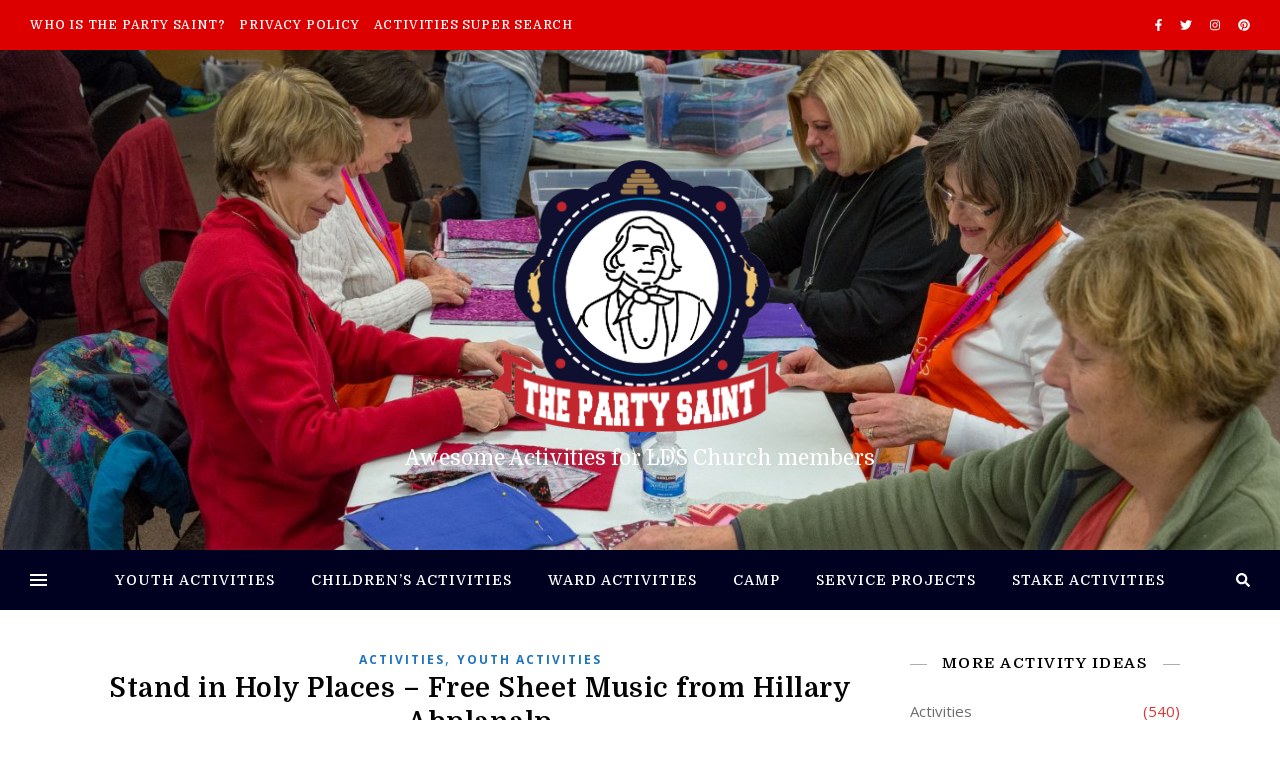

--- FILE ---
content_type: text/html; charset=UTF-8
request_url: https://thepartysaint.com/tag/free-lds-music/
body_size: 46404
content:
<!DOCTYPE html>
<html lang="en-US">
<head>
	<meta charset="UTF-8">
	<meta name="viewport" content="width=device-width, initial-scale=1.0, maximum-scale=1.0, user-scalable=no" />

	<title>free lds music &#8211; The Party Saint</title>
<link rel='dns-prefetch' href='//fonts.googleapis.com' />
<link rel='dns-prefetch' href='//s.w.org' />
<link rel="alternate" type="application/rss+xml" title="The Party Saint &raquo; Feed" href="https://thepartysaint.com/feed/" />
<link rel="alternate" type="application/rss+xml" title="The Party Saint &raquo; Comments Feed" href="https://thepartysaint.com/comments/feed/" />
<link rel="alternate" type="application/rss+xml" title="The Party Saint &raquo; free lds music Tag Feed" href="https://thepartysaint.com/tag/free-lds-music/feed/" />
		<script type="text/javascript">
			window._wpemojiSettings = {"baseUrl":"https:\/\/s.w.org\/images\/core\/emoji\/13.0.1\/72x72\/","ext":".png","svgUrl":"https:\/\/s.w.org\/images\/core\/emoji\/13.0.1\/svg\/","svgExt":".svg","source":{"concatemoji":"https:\/\/thepartysaint.com\/wp-includes\/js\/wp-emoji-release.min.js?ver=5.6.1"}};
			!function(e,a,t){var n,r,o,i=a.createElement("canvas"),p=i.getContext&&i.getContext("2d");function s(e,t){var a=String.fromCharCode;p.clearRect(0,0,i.width,i.height),p.fillText(a.apply(this,e),0,0);e=i.toDataURL();return p.clearRect(0,0,i.width,i.height),p.fillText(a.apply(this,t),0,0),e===i.toDataURL()}function c(e){var t=a.createElement("script");t.src=e,t.defer=t.type="text/javascript",a.getElementsByTagName("head")[0].appendChild(t)}for(o=Array("flag","emoji"),t.supports={everything:!0,everythingExceptFlag:!0},r=0;r<o.length;r++)t.supports[o[r]]=function(e){if(!p||!p.fillText)return!1;switch(p.textBaseline="top",p.font="600 32px Arial",e){case"flag":return s([127987,65039,8205,9895,65039],[127987,65039,8203,9895,65039])?!1:!s([55356,56826,55356,56819],[55356,56826,8203,55356,56819])&&!s([55356,57332,56128,56423,56128,56418,56128,56421,56128,56430,56128,56423,56128,56447],[55356,57332,8203,56128,56423,8203,56128,56418,8203,56128,56421,8203,56128,56430,8203,56128,56423,8203,56128,56447]);case"emoji":return!s([55357,56424,8205,55356,57212],[55357,56424,8203,55356,57212])}return!1}(o[r]),t.supports.everything=t.supports.everything&&t.supports[o[r]],"flag"!==o[r]&&(t.supports.everythingExceptFlag=t.supports.everythingExceptFlag&&t.supports[o[r]]);t.supports.everythingExceptFlag=t.supports.everythingExceptFlag&&!t.supports.flag,t.DOMReady=!1,t.readyCallback=function(){t.DOMReady=!0},t.supports.everything||(n=function(){t.readyCallback()},a.addEventListener?(a.addEventListener("DOMContentLoaded",n,!1),e.addEventListener("load",n,!1)):(e.attachEvent("onload",n),a.attachEvent("onreadystatechange",function(){"complete"===a.readyState&&t.readyCallback()})),(n=t.source||{}).concatemoji?c(n.concatemoji):n.wpemoji&&n.twemoji&&(c(n.twemoji),c(n.wpemoji)))}(window,document,window._wpemojiSettings);
		</script>
		<style type="text/css">
img.wp-smiley,
img.emoji {
	display: inline !important;
	border: none !important;
	box-shadow: none !important;
	height: 1em !important;
	width: 1em !important;
	margin: 0 .07em !important;
	vertical-align: -0.1em !important;
	background: none !important;
	padding: 0 !important;
}
</style>
	<link rel='stylesheet' id='wpa-css-css'  href='https://thepartysaint.com/wp-content/plugins/wp-attachments/styles/4/wpa.css?ver=5.6.1' type='text/css' media='all' />
<link rel='stylesheet' id='wp-block-library-css'  href='https://thepartysaint.com/wp-includes/css/dist/block-library/style.min.css?ver=5.6.1' type='text/css' media='all' />
<link rel='stylesheet' id='ashe-style-css'  href='https://thepartysaint.com/wp-content/themes/ashe-pro-premium/style.css?ver=3.5.3' type='text/css' media='all' />
<link rel='stylesheet' id='ashe-responsive-css'  href='https://thepartysaint.com/wp-content/themes/ashe-pro-premium/assets/css/responsive.css?ver=3.5.3' type='text/css' media='all' />
<link rel='stylesheet' id='fontello-css'  href='https://thepartysaint.com/wp-content/themes/ashe-pro-premium/assets/css/fontello.css?ver=3.5.3' type='text/css' media='all' />
<link rel='stylesheet' id='slick-css'  href='https://thepartysaint.com/wp-content/themes/ashe-pro-premium/assets/css/slick.css?ver=5.6.1' type='text/css' media='all' />
<link rel='stylesheet' id='scrollbar-css'  href='https://thepartysaint.com/wp-content/themes/ashe-pro-premium/assets/css/perfect-scrollbar.css?ver=5.6.1' type='text/css' media='all' />
<link rel='stylesheet' id='ashe_enqueue_Domine-css'  href='https://fonts.googleapis.com/css?family=Domine%3A100%2C200%2C300%2C400%2C500%2C600%2C700%2C800%2C900&#038;ver=1.0.0' type='text/css' media='all' />
<link rel='stylesheet' id='ashe_enqueue_Open_Sans-css'  href='https://fonts.googleapis.com/css?family=Open+Sans%3A100%2C200%2C300%2C400%2C500%2C600%2C700%2C800%2C900&#038;ver=1.0.0' type='text/css' media='all' />
<script type='text/javascript' src='https://thepartysaint.com/wp-includes/js/jquery/jquery.min.js?ver=3.5.1' id='jquery-core-js'></script>
<script type='text/javascript' src='https://thepartysaint.com/wp-includes/js/jquery/jquery-migrate.min.js?ver=3.3.2' id='jquery-migrate-js'></script>
<link rel="https://api.w.org/" href="https://thepartysaint.com/wp-json/" /><link rel="alternate" type="application/json" href="https://thepartysaint.com/wp-json/wp/v2/tags/786" /><link rel="EditURI" type="application/rsd+xml" title="RSD" href="https://thepartysaint.com/xmlrpc.php?rsd" />
<link rel="wlwmanifest" type="application/wlwmanifest+xml" href="https://thepartysaint.com/wp-includes/wlwmanifest.xml" /> 
<meta name="generator" content="WordPress 5.6.1" />
<meta property="og:image" content="https://thepartysaint.com/wp-content/uploads/2019/03/cropped-the-party-saint-logo-4.png"/><meta property="og:title" content="The Party Saint"/><meta property="og:description" content="Awesome Activities for LDS Church members" /><meta property="og:url" content="https://thepartysaint.com/" /><meta property="og:type" content="website"><meta property="og:locale" content="en_us" /><meta property="og:site_name" content="The Party Saint"/><style id="ashe_dynamic_css">body {background-color: #ffffff;}#top-bar,#top-menu .sub-menu {background-color: #dd0000;}#top-bar a {color: #ffffff;}#top-menu .sub-menu,#top-menu .sub-menu a {border-color: rgba(255,255,255, 0.05);}#top-bar a:hover,#top-bar li.current-menu-item > a,#top-bar li.current-menu-ancestor > a,#top-bar .sub-menu li.current-menu-item > a,#top-bar .sub-menu li.current-menu-ancestor> a {color: #ca9b52;}.header-logo a,.site-description {color: #ffffff;}.entry-header {background-color: #000000;}#main-nav,#main-menu .sub-menu,#main-nav #s {background-color: #000021;}#main-nav a,#main-nav .svg-inline--fa,#main-nav #s,.instagram-title h2 {color: #ffffff;}.main-nav-sidebar span,.mobile-menu-btn span {background-color: #ffffff;}#main-nav {box-shadow: 0px 1px 5px rgba(255,255,255, 0.1);}#main-menu .sub-menu,#main-menu .sub-menu a {border-color: rgba(255,255,255, 0.05);}#main-nav #s::-webkit-input-placeholder { /* Chrome/Opera/Safari */color: rgba(255,255,255, 0.7);}#main-nav #s::-moz-placeholder { /* Firefox 19+ */color: rgba(255,255,255, 0.7);}#main-nav #s:-ms-input-placeholder { /* IE 10+ */color: rgba(255,255,255, 0.7);}#main-nav #s:-moz-placeholder { /* Firefox 18- */color: rgba(255,255,255, 0.7);}#main-nav a:hover,#main-nav .svg-inline--fa:hover,#main-nav li.current-menu-item > a,#main-nav li.current-menu-ancestor > a,#main-nav .sub-menu li.current-menu-item > a,#main-nav .sub-menu li.current-menu-ancestor> a {color: #ca9b52;}.main-nav-sidebar:hover span,.mobile-menu-btn:hover span {background-color: #ca9b52;}/* Background */.sidebar-alt,.main-content,.featured-slider-area,#featured-links,.page-content select,.page-content input,.page-content textarea {background-color: #ffffff;}.page-content #featured-links h6,.instagram-title h2 {background-color: rgba(255,255,255, 0.85);}.ashe_promo_box_widget h6 {background-color: #ffffff;}.ashe_promo_box_widget .promo-box:after{border-color: #ffffff;}/* Text */.page-content,.page-content select,.page-content input,.page-content textarea,.page-content .post-author a,.page-content .ashe-widget a,.page-content .comment-author,.page-content #featured-links h6,.ashe_promo_box_widget h6 {color: #6d6d6d;}/* Title */.page-content h1,.page-content h2,.page-content h3,.page-content h4,.page-content h5,.page-content h6,.page-content .post-title a,.page-content .author-description h4 a,.page-content .related-posts h4 a,.page-content .blog-pagination .previous-page a,.page-content .blog-pagination .next-page a,blockquote,.page-content .post-share a {color: #030303;}.sidebar-alt-close-btn span {background-color: #030303;}.page-content .post-title a:hover {color: rgba(3,3,3, 0.75);}/* Meta */.page-content .post-date,.page-content .post-comments,.page-content .meta-sep,.page-content .post-author,.page-content [data-layout*="list"] .post-author a,.page-content .related-post-date,.page-content .comment-meta a,.page-content .author-share a,.page-content .post-tags a,.page-content .tagcloud a,.widget_categories li,.widget_archive li,.ashe-subscribe-text p,.rpwwt-post-author,.rpwwt-post-categories,.rpwwt-post-date,.rpwwt-post-comments-number {color: #dd3333;}.page-content input::-webkit-input-placeholder { /* Chrome/Opera/Safari */color: #dd3333;}.page-content input::-moz-placeholder { /* Firefox 19+ */color: #dd3333;}.page-content input:-ms-input-placeholder { /* IE 10+ */color: #dd3333;}.page-content input:-moz-placeholder { /* Firefox 18- */color: #dd3333;}/* Accent */.page-content a,.post-categories,#page-wrap .ashe-widget.widget_text a,#page-wrap .ashe-widget.ashe_author_widget a {color: #1e73be;}.page-content .elementor a,.page-content .elementor a:hover {color: inherit;}.ps-container > .ps-scrollbar-y-rail > .ps-scrollbar-y {background: #1e73be;}.page-content a:hover {color: rgba(30,115,190, 0.8);}blockquote {border-color: #1e73be;}.slide-caption {color: #ffffff;background: #1e73be;}/* Selection */::-moz-selection {color: #ffffff;background: #ca9b52;}::selection {color: #ffffff;background: #ca9b52;}.page-content .wprm-rating-star svg polygon {stroke: #1e73be;}.page-content .wprm-rating-star-full svg polygon,.page-content .wprm-comment-rating svg path,.page-content .comment-form-wprm-rating svg path{fill: #1e73be;}/* Border */.page-content .post-footer,[data-layout*="list"] .blog-grid > li,.page-content .author-description,.page-content .related-posts,.page-content .entry-comments,.page-content .ashe-widget li,.page-content #wp-calendar,.page-content #wp-calendar caption,.page-content #wp-calendar tbody td,.page-content .widget_nav_menu li a,.page-content .widget_pages li a,.page-content .tagcloud a,.page-content select,.page-content input,.page-content textarea,.widget-title h2:before,.widget-title h2:after,.post-tags a,.gallery-caption,.wp-caption-text,table tr,table th,table td,pre,.page-content .wprm-recipe-instruction {border-color: #adadad;}.page-content .wprm-recipe {box-shadow: 0 0 3px 1px #adadad;}hr {background-color: #adadad;}.wprm-recipe-details-container,.wprm-recipe-notes-container p {background-color: rgba(173,173,173, 0.4);}/* Buttons */.widget_search .svg-fa-wrap,.widget_search #searchsubmit,.single-navigation i,.page-content input.submit,.page-content .blog-pagination.numeric a,.page-content .blog-pagination.load-more a,.page-content .mc4wp-form-fields input[type="submit"],.page-content .widget_wysija input[type="submit"],.page-content .post-password-form input[type="submit"],.page-content .wpcf7 [type="submit"],.page-content .wprm-recipe-print,.page-content .wprm-jump-to-recipe-shortcode,.page-content .wprm-print-recipe-shortcode {color: #ffffff;background-color: #333333;}.single-navigation i:hover,.page-content input.submit:hover,.page-content .blog-pagination.numeric a:hover,.page-content .blog-pagination.numeric span,.page-content .blog-pagination.load-more a:hover,.page-content .mc4wp-form-fields input[type="submit"]:hover,.page-content .widget_wysija input[type="submit"]:hover,.page-content .post-password-form input[type="submit"]:hover,.page-content .wpcf7 [type="submit"]:hover,.page-content .wprm-recipe-print:hover,.page-content .wprm-jump-to-recipe-shortcode:hover,.page-content .wprm-print-recipe-shortcode:hover {color: #ffffff;background-color: #ca9b52;}/* Image Overlay */.image-overlay,#infscr-loading,.page-content h4.image-overlay,.image-overlay a,.post-slider .prev-arrow,.post-slider .next-arrow,.header-slider-prev-arrow,.header-slider-next-arrow,.page-content .image-overlay a,#featured-slider .slick-arrow,#featured-slider .slider-dots,.header-slider-dots {color: #ffffff;}#featured-slider .slick-active,.header-slider-dots .slick-active {background: #ffffff;}.image-overlay,#infscr-loading,.page-content h4.image-overlay {background-color: rgba(73,73,73, 0.3);}/* Background */#page-footer,#page-footer select,#page-footer input,#page-footer textarea {background-color: #dbbc87;}/* Text */#page-footer,#page-footer a,#page-footer select,#page-footer input,#page-footer textarea {color: #333333;}/* Title */#page-footer h1,#page-footer h2,#page-footer h3,#page-footer h4,#page-footer h5,#page-footer h6 {color: #111111;}/* Accent */#page-footer a:hover {color: #ca9b52;}/* Border */#page-footer a,#page-footer .ashe-widget li,#page-footer #wp-calendar,#page-footer #wp-calendar caption,#page-footer #wp-calendar th,#page-footer #wp-calendar td,#page-footer .widget_nav_menu li a,#page-footer select,#page-footer input,#page-footer textarea,#page-footer .widget-title h2:before,#page-footer .widget-title h2:after,.footer-widgets,.category-description {border-color: #665937;}#page-footer hr {background-color: #665937;}.ashe-preloader-wrap {background-color: #333333;}@media screen and ( max-width: 768px ) {.mini-logo a {max-width: 60px !important;} }@media screen and ( max-width: 768px ) {#featured-links {display: none;}}@media screen and ( max-width: 640px ) {.related-posts {display: none;}}.header-logo a {font-family: 'Domine';font-size: 120px;line-height: 120px;letter-spacing: 0px;font-weight: 700;}.site-description {font-family: 'Domine';}.header-logo .site-description {font-size: 21px;}#top-menu li a {font-family: 'Domine';font-size: 12px;line-height: 50px;letter-spacing: 0.8px;font-weight: 500;}.top-bar-socials a {font-size: 12px;line-height: 50px;}#top-bar .mobile-menu-btn {line-height: 50px;}#top-menu .sub-menu > li > a {font-size: 11px;line-height: 3.7;letter-spacing: 0.8px;}@media screen and ( max-width: 979px ) {.top-bar-socials {float: none !important;}.top-bar-socials a {line-height: 40px !important;}}#main-menu li a {font-family: 'Domine';font-size: 14px;line-height: 60px;letter-spacing: 1px;font-weight: 500;}#mobile-menu li {font-family: 'Domine';font-size: 14px;line-height: 3.4;letter-spacing: 1px;font-weight: 500;}.main-nav-search,#main-nav #s,.main-nav-socials-trigger {font-size: 14px;line-height: 60px;}#main-nav #s {line-height: 61px;}#main-menu li.menu-item-has-children>a:after {font-size: 14px;}#main-nav {min-height:60px;}.main-nav-sidebar,.mini-logo {height:60px;}#main-menu .sub-menu > li > a,#mobile-menu .sub-menu > li {font-size: 11px;line-height: 3.8;letter-spacing: 0.8px;}.mobile-menu-btn {font-size: 17px;line-height: 60px;}.main-nav-socials a {font-size: 13px;line-height: 60px;}#top-menu li a,#main-menu li a,#mobile-menu li {text-transform: uppercase;}.post-meta,#wp-calendar thead th,#wp-calendar caption,h1,h2,h3,h4,h5,h6,blockquote p,#reply-title,#reply-title a {font-family: 'Domine';}/* font size 40px */h1 {font-size: 30px;}/* font size 36px */h2 {font-size: 27px;}/* font size 30px */h3 {font-size: 23px;}/* font size 24px */h4 {font-size: 18px;}/* font size 22px */h5,.page-content .wprm-recipe-name,.page-content .wprm-recipe-header {font-size: 16px;}/* font size 20px */h6 {font-size: 15px;}/* font size 19px */blockquote p {font-size: 16px;}/* font size 18px */.related-posts h4 a {font-size: 16px;}/* font size 16px */.author-description h4,.category-description h4,#reply-title,#reply-title a,.comment-title,.widget-title h2,.ashe_author_widget h3 {font-size: 15px;}.post-title,.page-title {line-height: 34px;}/* letter spacing 0.5px */.slider-title,.post-title,.page-title,.related-posts h4 a {letter-spacing: 0.5px;}/* letter spacing 1.5px */.widget-title h2,.author-description h4,.category-description h4,.comment-title,#reply-title,#reply-title a,.ashe_author_widget h3 {letter-spacing: 1.5px;}/* letter spacing 2px */.related-posts h3 {letter-spacing: 2px;}/* font weight */h1,h2,h3,h4,h5,h6 {font-weight: 600;}h1,h2,h3,h4,h5,h6 {font-style: normal;}h1,h2,h3,h4,h5,h6 {text-transform: none;}body,.page-404 h2,#featured-links h6,.ashe_promo_box_widget h6,.comment-author,.related-posts h3,.instagram-title h2,input,textarea,select,.no-result-found h1,.ashe-subscribe-text h4,.widget_wysija_cont .updated,.widget_wysija_cont .error,.widget_wysija_cont .xdetailed-errors {font-family: 'Open Sans';}body,.page-404 h2,.no-result-found h1 {font-weight: 400;}body,.comment-author {font-size: 15px;}body p,.post-content,.post-content li,.comment-text li {line-height: 25px;}/* letter spacing 0 */body p,.post-content,.comment-author,.widget_recent_comments li,.widget_meta li,.widget_recent_comments li,.widget_pages > ul > li,.widget_archive li,.widget_categories > ul > li,.widget_recent_entries ul li,.widget_nav_menu li,.related-post-date,.post-media .image-overlay a,.post-meta,.rpwwt-post-title {letter-spacing: 0px;}/* letter spacing 0.5 + */.post-author,.post-media .image-overlay span,blockquote p {letter-spacing: 0.5px;}/* letter spacing 1 + */#main-nav #searchform input,#featured-links h6,.ashe_promo_box_widget h6,.instagram-title h2,.ashe-subscribe-text h4,.page-404 p,#wp-calendar caption {letter-spacing: 1px;}/* letter spacing 2 + */.comments-area #submit,.tagcloud a,.mc4wp-form-fields input[type='submit'],.widget_wysija input[type='submit'],.slider-read-more a,.post-categories a,.read-more a,.no-result-found h1,.blog-pagination a,.blog-pagination span {letter-spacing: 2px;}/* font size 18px */.post-media .image-overlay p,.post-media .image-overlay a {font-size: 18px;}/* font size 16px */.ashe_social_widget .social-icons a {font-size: 16px;}/* font size 14px */.post-author,.post-share,.related-posts h3,input,textarea,select,.comment-reply-link,.wp-caption-text,.author-share a,#featured-links h6,.ashe_promo_box_widget h6,#wp-calendar,.instagram-title h2 {font-size: 14px;}/* font size 13px */.slider-categories,.slider-read-more a,.read-more a,.blog-pagination a,.blog-pagination span,.footer-socials a,.rpwwt-post-author,.rpwwt-post-categories,.rpwwt-post-date,.rpwwt-post-comments-number,.copyright-info,.footer-menu-container {font-size: 13px;}/* font size 12px */.post-categories a,.post-tags a,.widget_recent_entries ul li span,#wp-calendar caption,#wp-calendar tfoot #prev a,#wp-calendar tfoot #next a {font-size: 12px;}/* font size 11px */.related-post-date,.comment-meta,.tagcloud a {font-size: 11px !important;}.boxed-wrapper {max-width: 1140px;}.sidebar-alt {max-width: 340px;left: -340px; padding: 85px 35px 0px;}.sidebar-left,.sidebar-right {width: 320px;}[data-layout*="rsidebar"] .main-container,[data-layout*="lsidebar"] .main-container {float: left;width: calc(100% - 320px);width: -webkit-calc(100% - 320px);}[data-layout*="lrsidebar"] .main-container {width: calc(100% - 640px);width: -webkit-calc(100% - 640px);}[data-layout*="fullwidth"] .main-container {width: 100%;}#top-bar > div,#main-nav > div,#featured-links,.main-content,.page-footer-inner,.featured-slider-area.boxed-wrapper {padding-left: 30px;padding-right: 30px;}@media screen and ( min-width: 980px ) and ( max-width: 1050px ) {.blog-grid > li {width: calc((100% - 2 * 50px ) / 3 - 1px) !important;width: -webkit-calc((100% - 2 * 50px ) / 3 - 1px) !important;margin-right: 50px !important;}.blog-grid > li:nth-of-type(3n+3) {margin-right: 0 !important;}}@media screen and ( min-width: 640px ) and ( max-width: 980px ) {.blog-grid > li {width: calc((100% - 50px ) / 2 - 1px) !important;width: -webkit-calc((100% - 50px ) / 2 - 1px) !important;margin-right: 50px !important;}.blog-grid > li:nth-of-type(2n+2) {margin-right: 0 !important;}}@media screen and ( max-width: 640px ) {.blog-grid > li {width: 100% !important;margin-right: 0 !important;margin-left: 0 !important;}}[data-layout*="list"] .blog-grid .has-post-thumbnail .post-media,[data-layout*="list"] .blog-grid .format-gallery .post-media {float: left;max-width: 300px;width: 100%;}[data-layout*="list"] .blog-grid .has-post-thumbnail .post-content-wrap,[data-layout*="list"] .blog-grid .format-gallery .post-content-wrap {width: calc(100% - 300px);width: -webkit-calc(100% - 300px);float: left;padding-left: 50px;}[data-layout*="list"] .blog-grid > li {padding-bottom: 70px;}#top-menu {float: left;}.top-bar-socials {float: right;}.entry-header {height: 500px;background-size: cover;}.entry-header-slider div {height: 500px;}.entry-header {background-position: center center;}.header-logo {padding-top: 110px;}.logo-img {max-width: 300px;}.mini-logo a {max-width: 70px;}#main-nav {text-align: center;}.main-nav-icons.main-nav-socials-mobile {left: 30px;}.main-nav-socials-trigger {position: absolute;top: 0px;left: 30px;}.main-nav-sidebar + .main-nav-socials-trigger {left: 60px;}.mini-logo + .main-nav-socials-trigger {right: 60px;left: auto;}.main-nav-sidebar {position: absolute;top: 0px;left: 30px;z-index: 1;}.main-nav-icons {position: absolute;top: 0px;right: 30px;z-index: 2;}.mini-logo {position: absolute;left: auto;top: 0;}.main-nav-sidebar ~ .mini-logo {margin-left: 30px;}#featured-slider.boxed-wrapper {max-width: 1140px;}.slider-item-bg {height: 540px;}#featured-links .featured-link {margin-top: 20px;}#featured-links .featured-link {margin-right: 20px;}#featured-links .featured-link:nth-of-type(4n) {margin-right: 0;}#featured-links .featured-link {width: calc( (100% - 60px) / 4 - 1px);width: -webkit-calc( (100% - 60px) / 4 - 1px);}.blog-grid > li,.main-container .featured-slider-area {margin-bottom: 70px;}[data-layout*="col2"] .blog-grid > li,[data-layout*="col3"] .blog-grid > li,[data-layout*="col4"] .blog-grid > li {display: inline-block;vertical-align: top;margin-right: 50px;}[data-layout*="col2"] .blog-grid > li:nth-of-type(2n+2),[data-layout*="col3"] .blog-grid > li:nth-of-type(3n+3),[data-layout*="col4"] .blog-grid > li:nth-of-type(4n+4) {margin-right: 0;}[data-layout*="col1"] .blog-grid > li {width: 100%;}[data-layout*="col2"] .blog-grid > li {width: calc((100% - 50px ) / 2 - 1px);width: -webkit-calc((100% - 50px ) / 2 - 1px);}[data-layout*="col3"] .blog-grid > li {width: calc((100% - 2 * 50px ) / 3 - 2px);width: -webkit-calc((100% - 2 * 50px ) / 3 - 2px);}[data-layout*="col4"] .blog-grid > li {width: calc((100% - 3 * 50px ) / 4 - 1px);width: -webkit-calc((100% - 3 * 50px ) / 4 - 1px);}[data-layout*="rsidebar"] .sidebar-right {padding-left: 50px;}[data-layout*="lsidebar"] .sidebar-left {padding-right: 50px;}[data-layout*="lrsidebar"] .sidebar-right {padding-left: 50px;}[data-layout*="lrsidebar"] .sidebar-left {padding-right: 50px;}.blog-grid .post-header,.blog-grid .read-more,[data-layout*="list"] .post-share {text-align: center;}p.has-drop-cap:not(:focus)::first-letter {float: left;margin: 0px 12px 0 0;font-family: 'Domine';font-size: 80px;line-height: 65px;text-align: center;text-transform: uppercase;color: #030303;}@-moz-document url-prefix() {p.has-drop-cap:not(:focus)::first-letter {margin-top: 10px !important;}}.home .post-content > p:first-of-type:first-letter,.archive .post-content > p:first-of-type:first-letter {float: left;margin: 0px 12px 0 0;font-family: 'Domine';font-size: 80px;line-height: 65px;text-align: center;text-transform: uppercase;color: #030303;}@-moz-document url-prefix() {.home .post-content > p:first-of-type:first-letter,.archive .post-content > p:first-of-type:first-letter {margin-top: 10px !important;}}.single .post-content > p:first-of-type:first-letter {float: left;margin: 0px 12px 0 0;font-family: 'Domine';font-size: 80px;line-height: 65px;text-align: center;text-transform: uppercase;color: #030303;}@-moz-document url-prefix() {.single .post-content > p:first-of-type:first-letter {margin-top: 10px !important;}}[data-dropcaps*='yes'] .post-content > p:first-of-type:first-letter {float: left;margin: 0px 12px 0 0;font-family: 'Domine';font-size: 80px;line-height: 65px;text-align: center;text-transform: uppercase;color: #030303;}@-moz-document url-prefix() {[data-dropcaps*='yes'] .post-content > p:first-of-type:first-letter {margin-top: 10px !important;}}.footer-widgets > .ashe-widget {width: 30%;margin-right: 5%;}.footer-widgets > .ashe-widget:nth-child(3n+3) {margin-right: 0;}.footer-widgets > .ashe-widget:nth-child(3n+4) {clear: both;}.footer-copyright {text-align: center;}.footer-socials {margin-top: 12px;}.footer-menu-container,.copyright-info,.footer-menu-container:after,#footer-menu{display: inline-block;} #footer-menu > li {margin-left: 5px;}.footer-menu-container:after {float: left;margin-left: 1px;}.cssload-container{width:100%;height:36px;text-align:center}.cssload-speeding-wheel{width:36px;height:36px;margin:0 auto;border:2px solid #ffffff;border-radius:50%;border-left-color:transparent;border-right-color:transparent;animation:cssload-spin 575ms infinite linear;-o-animation:cssload-spin 575ms infinite linear;-ms-animation:cssload-spin 575ms infinite linear;-webkit-animation:cssload-spin 575ms infinite linear;-moz-animation:cssload-spin 575ms infinite linear}@keyframes cssload-spin{100%{transform:rotate(360deg);transform:rotate(360deg)}}@-o-keyframes cssload-spin{100%{-o-transform:rotate(360deg);transform:rotate(360deg)}}@-ms-keyframes cssload-spin{100%{-ms-transform:rotate(360deg);transform:rotate(360deg)}}@-webkit-keyframes cssload-spin{100%{-webkit-transform:rotate(360deg);transform:rotate(360deg)}}@-moz-keyframes cssload-spin{100%{-moz-transform:rotate(360deg);transform:rotate(360deg)}}</style><link rel="icon" href="https://thepartysaint.com/wp-content/uploads/2019/04/cropped-the-party-saint-logo512-32x32.png" sizes="32x32" />
<link rel="icon" href="https://thepartysaint.com/wp-content/uploads/2019/04/cropped-the-party-saint-logo512-192x192.png" sizes="192x192" />
<link rel="apple-touch-icon" href="https://thepartysaint.com/wp-content/uploads/2019/04/cropped-the-party-saint-logo512-180x180.png" />
<meta name="msapplication-TileImage" content="https://thepartysaint.com/wp-content/uploads/2019/04/cropped-the-party-saint-logo512-270x270.png" />
		<style type="text/css" id="wp-custom-css">
			.category-description h4 {font-size: 2.5em}		</style>
		</head>

<body class="archive tag tag-free-lds-music tag-786 wp-custom-logo elementor-default elementor-kit-2661">

	<!-- Preloader -->
	
	<!-- Page Wrapper -->
	<div id="page-wrap">

		<!-- Boxed Wrapper -->
		<div id="page-header" >

		
<!-- Instagram Widget -->

<div id="top-bar" class="clear-fix">
	<div >
		
		
		<div class="top-bar-socials">

			
			<a href="http://facebook.com/noboringlessons" target="_self">
					<i class="fab fa-facebook-f"></i>			</a>
			
							<a href="http://twitter.com/noboringlessons" target="_self">
					<i class="fab fa-twitter"></i>				</a>
			
							<a href="http://instagram.com/noboringlessons" target="_self">
					<i class="fab fa-instagram"></i>				</a>
			
							<a href="http://pinterest.com/noboringlessons" target="_self">
					<i class="fab fa-pinterest"></i>				</a>
			
			
			
			
			
		</div>

	<nav class="top-menu-container"><ul id="top-menu" class=""><li id="menu-item-115" class="menu-item menu-item-type-post_type menu-item-object-page menu-item-115"><a href="https://thepartysaint.com/who-is-the-party-saint/">Who is The Party Saint?</a></li>
<li id="menu-item-2297" class="menu-item menu-item-type-post_type menu-item-object-page menu-item-privacy-policy menu-item-2297"><a href="https://thepartysaint.com/privacy-policy/">Privacy Policy</a></li>
<li id="menu-item-2316" class="menu-item menu-item-type-post_type menu-item-object-page menu-item-2316"><a href="https://thepartysaint.com/activities-super-search/">Activities Super Search</a></li>
</ul></nav>
	</div>
</div><!-- #top-bar -->


<div class="entry-header" data-bg-type="image" style="background-image:url(https://thepartysaint.com/wp-content/uploads/2019/03/cropped-Rocklin-Service-Project-2.jpg);" data-video-mp4="" data-video-webm="">

	<div class="cvr-container">
		<div class="cvr-outer">
			<div class="cvr-inner">

			
			<div class="header-logo">

				
				<a href="https://thepartysaint.com/" title="The Party Saint" class="logo-img">
					<img src="https://thepartysaint.com/wp-content/uploads/2019/03/cropped-the-party-saint-logo-4.png" alt="The Party Saint">
				</a>
				
				
								
				<p class="site-description">Awesome Activities for LDS Church members</p>
				
			</div>
			
			
			</div>
		</div>
	</div>

	

		
</div>


<div id="main-nav" class="clear-fix" data-fixed="1" data-mobile-fixed="1">

	<div >

		<!-- Alt Sidebar Icon -->
				<div class="main-nav-sidebar">
			<div>
							<span></span>
				<span></span>
				<span></span>
						</div>
		</div>
		
		<!-- Mini Logo -->
		
		<!-- Social Trigger Icon -->
		
		<!-- Icons -->
		<div class="main-nav-icons">
			
						<div class="main-nav-search">
				<i class="fa fa-search"></i>
				<i class="fa fa-times"></i>
				<form role="search" method="get" id="searchform" class="clear-fix" action="https://thepartysaint.com/"><input type="search" name="s" id="s" placeholder="Search..." data-placeholder="Type &amp; hit Enter..." value="" /><span class="svg-fa-wrap"><i class="fa fa-search"></i></span><input type="submit" id="searchsubmit" value="st" /></form>			</div>
					</div>

		<nav class="main-menu-container"><ul id="main-menu" class=""><li id="menu-item-2290" class="menu-item menu-item-type-taxonomy menu-item-object-category menu-item-2290"><a href="https://thepartysaint.com/category/youth-activities/">Youth Activities</a></li>
<li id="menu-item-2291" class="menu-item menu-item-type-taxonomy menu-item-object-category menu-item-2291"><a href="https://thepartysaint.com/category/childrens-activities/">Children&#8217;s Activities</a></li>
<li id="menu-item-2292" class="menu-item menu-item-type-taxonomy menu-item-object-category menu-item-2292"><a href="https://thepartysaint.com/category/ward-activities/">Ward Activities</a></li>
<li id="menu-item-2293" class="menu-item menu-item-type-taxonomy menu-item-object-category menu-item-2293"><a href="https://thepartysaint.com/category/camp/">Camp</a></li>
<li id="menu-item-2294" class="menu-item menu-item-type-taxonomy menu-item-object-category menu-item-2294"><a href="https://thepartysaint.com/category/service-projects/">Service Projects</a></li>
<li id="menu-item-2295" class="menu-item menu-item-type-taxonomy menu-item-object-category menu-item-2295"><a href="https://thepartysaint.com/category/stake-activities/">Stake Activities</a></li>
</ul></nav>
		<!-- Mobile Menu Button -->
		<span class="mobile-menu-btn">
			<div>
							<i class="fas fa-chevron-down"></i>		
						</div>
		</span>

	</div>

	<nav class="mobile-menu-container"><ul id="mobile-menu" class=""><li class="menu-item menu-item-type-taxonomy menu-item-object-category menu-item-2290"><a href="https://thepartysaint.com/category/youth-activities/">Youth Activities</a></li>
<li class="menu-item menu-item-type-taxonomy menu-item-object-category menu-item-2291"><a href="https://thepartysaint.com/category/childrens-activities/">Children&#8217;s Activities</a></li>
<li class="menu-item menu-item-type-taxonomy menu-item-object-category menu-item-2292"><a href="https://thepartysaint.com/category/ward-activities/">Ward Activities</a></li>
<li class="menu-item menu-item-type-taxonomy menu-item-object-category menu-item-2293"><a href="https://thepartysaint.com/category/camp/">Camp</a></li>
<li class="menu-item menu-item-type-taxonomy menu-item-object-category menu-item-2294"><a href="https://thepartysaint.com/category/service-projects/">Service Projects</a></li>
<li class="menu-item menu-item-type-taxonomy menu-item-object-category menu-item-2295"><a href="https://thepartysaint.com/category/stake-activities/">Stake Activities</a></li>
 <li class="menu-item menu-item-type-post_type menu-item-object-page menu-item-115"><a href="https://thepartysaint.com/who-is-the-party-saint/">Who is The Party Saint?</a></li>
<li class="menu-item menu-item-type-post_type menu-item-object-page menu-item-privacy-policy menu-item-2297"><a href="https://thepartysaint.com/privacy-policy/">Privacy Policy</a></li>
<li class="menu-item menu-item-type-post_type menu-item-object-page menu-item-2316"><a href="https://thepartysaint.com/activities-super-search/">Activities Super Search</a></li>
</ul></nav>	
</div><!-- #main-nav -->

		</div><!-- .boxed-wrapper -->

		<!-- Page Content -->
		<div class="page-content">

			
<div class="sidebar-alt-wrap">
	<div class="sidebar-alt-close image-overlay"></div>
	<aside class="sidebar-alt">

		<div class="sidebar-alt-close-btn">
			<span></span>
			<span></span>
		</div>

		<div id="ashe_promo_box_widget-3" class="ashe-widget ashe_promo_box_widget"><div class="widget-title"><h2>PRomo </h2></div>        
        
        
                </div>		
	</aside>
</div>
<div class="main-content clear-fix boxed-wrapper" data-layout="list-rsidebar" data-sidebar-sticky="1" data-sidebar-width="270">
	
	
	<div class="main-container">
				<ul class="blog-grid">

		<!--fwp-loop-->
<li><article id="post-358" class="blog-post clear-fix post-358 post type-post status-publish format-standard hentry category-activities category-youth-activities tag-campyouth-conference-director tag-free-lds-music tag-free-lds-sheet-music tag-lds-young-men tag-lds-young-women tag-music-directorleaderchairperson tag-stand-ye-in-holy-places tag-young-men-presidency tag-young-women-leaders scripture_references-dc-87">
	
	<div class="post-media">
		<a href="https://thepartysaint.com/2012/11/27/stand-in-holy-places-free-sheet-music-hillary-abplanalp/"></a>	</div>

	<div class="post-content-wrap">

		<header class="post-header">

	 		<div class="post-categories"><a href="https://thepartysaint.com/category/activities/" rel="category tag">Activities</a>,&nbsp;&nbsp;<a href="https://thepartysaint.com/category/youth-activities/" rel="category tag">Youth Activities</a> </div>
						<h2 class="post-title">
				<a href="https://thepartysaint.com/2012/11/27/stand-in-holy-places-free-sheet-music-hillary-abplanalp/">Stand in Holy Places &#8211; Free Sheet Music from Hillary Abplanalp</a>
			</h2>
			
						<div class="post-meta clear-fix">

				
							
				<span class="meta-sep">/</span>
				<span class="post-date">November 27, 2012</span>
				
								
			</div>
						
		</header>

		
		<div class="post-content">
			<p>This free sheet music was shared by Hillary Abplanalp. Thank you, Hillary! Hillary has also graciously provided a free MP3 version of her song. You can burn it to CD or put it on your MP3 player. Please feel free to share it with your youth. Use of the files are free for noncommercial home and church use.</p>		</div>

		
		<div class="read-more">
			<a href="https://thepartysaint.com/2012/11/27/stand-in-holy-places-free-sheet-music-hillary-abplanalp/">Read More</a>
		</div>

			
	<div class="post-share">

				<a class="facebook-share" target="_blank" href="https://www.facebook.com/sharer/sharer.php?u=https://thepartysaint.com/2012/11/27/stand-in-holy-places-free-sheet-music-hillary-abplanalp/">
			<i class="fab fa-facebook-f"></i>
		</a>
		
				<a class="twitter-share" target="_blank" href="https://twitter.com/home?status=Check%20out%20this%20article:%20Stand%20in%20Holy%20Places%20&#8211;%20Free%20Sheet%20Music%20from%20Hillary%20Abplanalp%20-%20https://thepartysaint.com/2012/11/27/stand-in-holy-places-free-sheet-music-hillary-abplanalp/">
			<i class="fab fa-twitter"></i>
		</a>
		
				<a class="pinterest-share" target="_blank" href="https://pinterest.com/pin/create/button/?url=https://thepartysaint.com/2012/11/27/stand-in-holy-places-free-sheet-music-hillary-abplanalp/&#038;media=&#038;description=Stand%20in%20Holy%20Places%20&#8211;%20Free%20Sheet%20Music%20from%20Hillary%20Abplanalp">
			<i class="fab fa-pinterest"></i>
		</a>
		
		
		
		
		
	</div>
	
	</div>

</article>

<!-- Related Posts -->

			<div class="related-posts">
				<h3>You May Also Like</h3>

									<section>
						<a href="https://thepartysaint.com/2017/09/07/human-foosball-2/"><img width="500" height="330" src="https://thepartysaint.com/wp-content/uploads/2019/03/foosball-500x330.jpg" class="attachment-ashe-grid-thumbnail size-ashe-grid-thumbnail wp-post-image" alt="" loading="lazy" /></a>
						<h4><a href="https://thepartysaint.com/2017/09/07/human-foosball-2/">Human foosball</a></h4>
						<span class="related-post-date">September 7, 2017</span>
					</section>

									<section>
						<a href="https://thepartysaint.com/2017/08/04/lip-sync-battle-ideas/"><img width="500" height="330" src="https://thepartysaint.com/wp-content/uploads/2019/03/18034370_10212326165330862_6343996077143280391_n-500x330.jpg" class="attachment-ashe-grid-thumbnail size-ashe-grid-thumbnail wp-post-image" alt="" loading="lazy" /></a>
						<h4><a href="https://thepartysaint.com/2017/08/04/lip-sync-battle-ideas/">Lip Sync Battle Ideas</a></h4>
						<span class="related-post-date">August 4, 2017</span>
					</section>

									<section>
						<a href="https://thepartysaint.com/2011/04/08/lds-day-of-service-activity-ideas/"><img width="500" height="330" src="https://thepartysaint.com/wp-content/uploads/2017/09/helping-hands-service-766419-gallery-500x330.jpg" class="attachment-ashe-grid-thumbnail size-ashe-grid-thumbnail wp-post-image" alt="" loading="lazy" /></a>
						<h4><a href="https://thepartysaint.com/2011/04/08/lds-day-of-service-activity-ideas/">LDS Day of Service Activity Ideas</a></h4>
						<span class="related-post-date">April 8, 2011</span>
					</section>

				
				<div class="clear-fix"></div>
			</div>

			</li>
		</ul>

		
	</div><!-- .main-container -->

	
<div class="sidebar-right-wrap">
	<aside class="sidebar-right">
		<div id="categories-6" class="ashe-widget widget_categories"><div class="widget-title"><h2>More Activity Ideas</h2></div>
			<ul>
					<li class="cat-item cat-item-3"><a href="https://thepartysaint.com/category/activities/">Activities</a> (540)
</li>
	<li class="cat-item cat-item-1286"><a href="https://thepartysaint.com/category/camp/" title="Camp Related activities for boys and girls.">Camp</a> (62)
</li>
	<li class="cat-item cat-item-1283"><a href="https://thepartysaint.com/category/childrens-activities/" title="Activities for Children">Children&#039;s Activities</a> (89)
</li>
	<li class="cat-item cat-item-1287"><a href="https://thepartysaint.com/category/relief-society-activities/" title="Activities for Relief Society.  Get Super Saturday, Fabulous Friday, Service Project, and Relief Society Birthday Activity ideas here.">Relief Society Activities</a> (86)
</li>
	<li class="cat-item cat-item-1285"><a href="https://thepartysaint.com/category/service-projects/" title="Service project ideas">Service Projects</a> (38)
</li>
	<li class="cat-item cat-item-1284"><a href="https://thepartysaint.com/category/singles-activities/" title="Activities that are effective for singles.">Singles Activities</a> (68)
</li>
	<li class="cat-item cat-item-1281"><a href="https://thepartysaint.com/category/stake-activities/" title="Large-scale cctivities for your stake or region.">Stake Activities</a> (32)
</li>
	<li class="cat-item cat-item-1279"><a href="https://thepartysaint.com/category/training/">Training</a> (9)
</li>
	<li class="cat-item cat-item-1280"><a href="https://thepartysaint.com/category/ward-activities/" title="Activity ideas for your ward or branch.">Ward Activities</a> (70)
</li>
	<li class="cat-item cat-item-1282"><a href="https://thepartysaint.com/category/youth-activities/" title="Youth Activities">Youth Activities</a> (272)
</li>
			</ul>

			</div>
		<div id="recent-posts-2" class="ashe-widget widget_recent_entries">
		<div class="widget-title"><h2>Recent Posts</h2></div>
		<ul>
											<li>
					<a href="https://thepartysaint.com/2019/04/25/jennys-missionary-escape-solution/">Jenny&#8217;s Missionary Escape Room Solution</a>
									</li>
											<li>
					<a href="https://thepartysaint.com/2019/04/25/jennys-free-mutual-escape-breakout-room/">Jenny&#8217;s Free Mutual Breakout Room: Missionary Escape</a>
									</li>
											<li>
					<a href="https://thepartysaint.com/2019/01/27/the-airplane-activity-it-kills-you-but-wont-die/">The Airplane Activity: It kills you but won&#8217;t die.</a>
									</li>
											<li>
					<a href="https://thepartysaint.com/2017/10/11/lds-activityfroggy-murder/">How to Play Froggy Murder</a>
									</li>
											<li>
					<a href="https://thepartysaint.com/2017/10/05/plan-amazing-mutual-activity/">How to Plan an Amazing Mutual Activity</a>
									</li>
					</ul>

		</div>	</aside>
</div>
</div>

		</div><!-- .page-content -->

		<!-- Page Footer -->
		<footer id="page-footer" class="clear-fix">
			
			<!-- Scroll Top Button -->
						<span class="scrolltop icon-angle-up"></span>
			
			<!-- Instagram Widget -->
			
			<div class="page-footer-inner ">

			<!-- Footer Widgets -->
			
<div class="footer-widgets clear-fix">
	<div id="ashe_author_widget-3" class="ashe-widget ashe_author_widget">	    <a href="http://jennysmith.net/" target="_blank">
	    	<img src="https://secure.gravatar.com/avatar/d32bec32cae1f753ab67b4305b0edf3f" class="author-img-circle" alt="" />
	    </a>
	    <h3>About Jenny Smith</h3><p>I've been collecting and sharing LDS activity ideas online since 2004.  Now, I've added the first ever faceted search for church activities!  Formerly MormonShare.com.</p></div><div id="media_image-3" class="ashe-widget widget_media_image"><div class="widget-title"><h2>The Party Saint</h2></div><a href="https://thepartysaint.com/"><img width="300" height="272" src="https://thepartysaint.com/wp-content/uploads/2019/03/the-party-saint-logo-300x272.png" class="image wp-image-101  attachment-medium size-medium" alt="The Party Saint LDS Activities" loading="lazy" style="max-width: 100%; height: auto;" srcset="https://thepartysaint.com/wp-content/uploads/2019/03/the-party-saint-logo-300x272.png 300w, https://thepartysaint.com/wp-content/uploads/2019/03/the-party-saint-logo.png 605w" sizes="(max-width: 300px) 100vw, 300px" /></a></div><div id="categories-4" class="ashe-widget widget_categories"><div class="widget-title"><h2>Activities list</h2></div>
			<ul>
					<li class="cat-item cat-item-3"><a href="https://thepartysaint.com/category/activities/">Activities</a>
</li>
	<li class="cat-item cat-item-1286"><a href="https://thepartysaint.com/category/camp/" title="Camp Related activities for boys and girls.">Camp</a>
</li>
	<li class="cat-item cat-item-1283"><a href="https://thepartysaint.com/category/childrens-activities/" title="Activities for Children">Children&#039;s Activities</a>
</li>
	<li class="cat-item cat-item-1287"><a href="https://thepartysaint.com/category/relief-society-activities/" title="Activities for Relief Society.  Get Super Saturday, Fabulous Friday, Service Project, and Relief Society Birthday Activity ideas here.">Relief Society Activities</a>
</li>
	<li class="cat-item cat-item-1285"><a href="https://thepartysaint.com/category/service-projects/" title="Service project ideas">Service Projects</a>
</li>
	<li class="cat-item cat-item-1284"><a href="https://thepartysaint.com/category/singles-activities/" title="Activities that are effective for singles.">Singles Activities</a>
</li>
	<li class="cat-item cat-item-1281"><a href="https://thepartysaint.com/category/stake-activities/" title="Large-scale cctivities for your stake or region.">Stake Activities</a>
</li>
	<li class="cat-item cat-item-1279"><a href="https://thepartysaint.com/category/training/">Training</a>
</li>
	<li class="cat-item cat-item-1280"><a href="https://thepartysaint.com/category/ward-activities/" title="Activity ideas for your ward or branch.">Ward Activities</a>
</li>
	<li class="cat-item cat-item-1282"><a href="https://thepartysaint.com/category/youth-activities/" title="Youth Activities">Youth Activities</a>
</li>
			</ul>

			</div></div>
			<div class="footer-copyright">
								
				<div class="copyright-info">Copyright 2026 </div>	
				
				<nav class="footer-menu-container"><ul id="footer-menu" class=""><li id="menu-item-2250" class="menu-item menu-item-type-custom menu-item-object-custom menu-item-2250"><a href="https://thepartysaint.com/contact">Contact Us</a></li>
<li id="menu-item-2251" class="menu-item menu-item-type-custom menu-item-object-custom menu-item-2251"><a href="https://nobooringlessons.com/">No Boring Lessons</a></li>
</ul></nav>
		<div class="footer-socials">

			
			<a href="http://facebook.com/noboringlessons" target="_self">
					<i class="fab fa-facebook-f"></i>			</a>
			
							<a href="http://twitter.com/noboringlessons" target="_self">
					<i class="fab fa-twitter"></i>				</a>
			
							<a href="http://instagram.com/noboringlessons" target="_self">
					<i class="fab fa-instagram"></i>				</a>
			
							<a href="http://pinterest.com/noboringlessons" target="_self">
					<i class="fab fa-pinterest"></i>				</a>
			
			
			
			
			
		</div>

				</div>

			</div><!-- .boxed-wrapper -->

		</footer><!-- #page-footer -->

	</div><!-- #page-wrap -->

<script type='text/javascript' src='https://thepartysaint.com/wp-content/themes/ashe-pro-premium/assets/js/custom-plugins.js?ver=3.5.3' id='ashe-plugins-js'></script>
<script type='text/javascript' src='https://thepartysaint.com/wp-content/themes/ashe-pro-premium/assets/js/custom-scripts.js?ver=3.5.3' id='ashe-custom-scripts-js'></script>
<script type='text/javascript' src='https://thepartysaint.com/wp-includes/js/wp-embed.min.js?ver=5.6.1' id='wp-embed-js'></script>

</body>
</html>